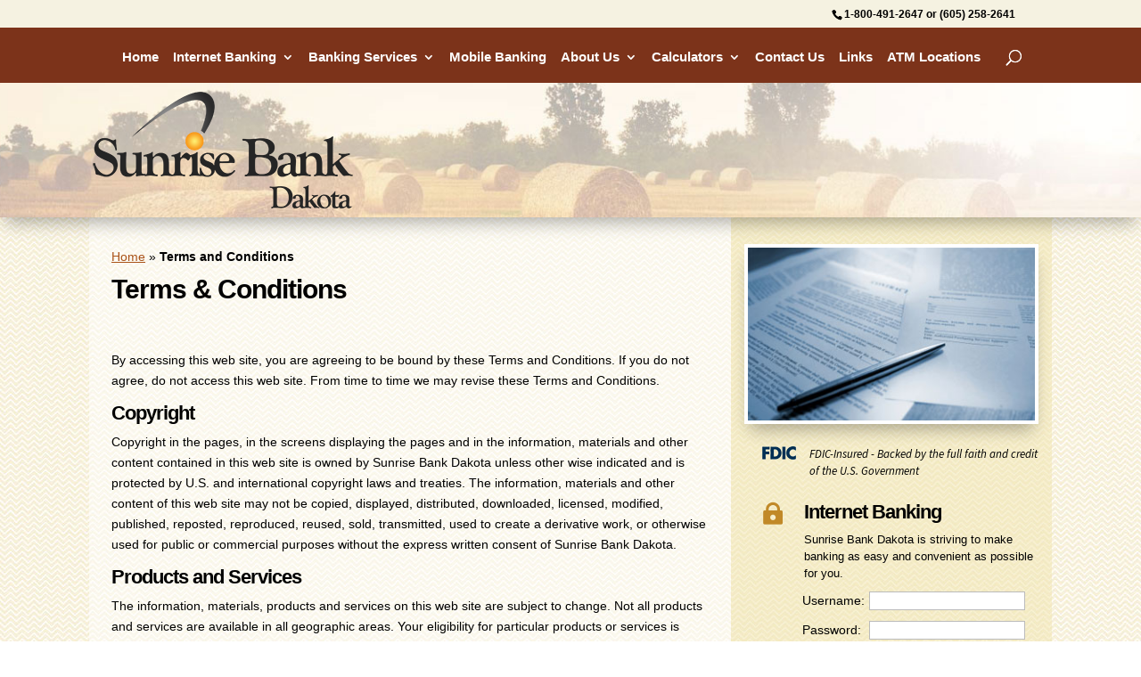

--- FILE ---
content_type: text/html; charset=UTF-8
request_url: https://www.mysunrisebank.com/terms-and-conditions/
body_size: 15484
content:
<!DOCTYPE html>
<html lang="en-US">
<head>
	<meta charset="UTF-8" />
<meta http-equiv="X-UA-Compatible" content="IE=edge">
	<link rel="pingback" href="https://www.mysunrisebank.com/xmlrpc.php" />

	<script type="text/javascript">
		document.documentElement.className = 'js';
	</script>

	<meta name='robots' content='index, follow, max-image-preview:large, max-snippet:-1, max-video-preview:-1' />
<script type="text/javascript">
			let jqueryParams=[],jQuery=function(r){return jqueryParams=[...jqueryParams,r],jQuery},$=function(r){return jqueryParams=[...jqueryParams,r],$};window.jQuery=jQuery,window.$=jQuery;let customHeadScripts=!1;jQuery.fn=jQuery.prototype={},$.fn=jQuery.prototype={},jQuery.noConflict=function(r){if(window.jQuery)return jQuery=window.jQuery,$=window.jQuery,customHeadScripts=!0,jQuery.noConflict},jQuery.ready=function(r){jqueryParams=[...jqueryParams,r]},$.ready=function(r){jqueryParams=[...jqueryParams,r]},jQuery.load=function(r){jqueryParams=[...jqueryParams,r]},$.load=function(r){jqueryParams=[...jqueryParams,r]},jQuery.fn.ready=function(r){jqueryParams=[...jqueryParams,r]},$.fn.ready=function(r){jqueryParams=[...jqueryParams,r]};</script>
	<!-- This site is optimized with the Yoast SEO plugin v26.7 - https://yoast.com/wordpress/plugins/seo/ -->
	<title>Terms and Conditions - Sunrise Bank Dakota</title>
	<link rel="canonical" href="https://www.mysunrisebank.com/terms-and-conditions/" />
	<meta property="og:locale" content="en_US" />
	<meta property="og:type" content="article" />
	<meta property="og:title" content="Terms and Conditions - Sunrise Bank Dakota" />
	<meta property="og:url" content="https://www.mysunrisebank.com/terms-and-conditions/" />
	<meta property="og:site_name" content="Sunrise Bank Dakota" />
	<meta property="article:modified_time" content="2024-04-01T14:25:42+00:00" />
	<meta name="twitter:card" content="summary_large_image" />
	<meta name="twitter:label1" content="Est. reading time" />
	<meta name="twitter:data1" content="4 minutes" />
	<script type="application/ld+json" class="yoast-schema-graph">{"@context":"https://schema.org","@graph":[{"@type":"WebPage","@id":"https://www.mysunrisebank.com/terms-and-conditions/","url":"https://www.mysunrisebank.com/terms-and-conditions/","name":"Terms and Conditions - Sunrise Bank Dakota","isPartOf":{"@id":"https://www.mysunrisebank.com/#website"},"datePublished":"2018-08-06T13:48:51+00:00","dateModified":"2024-04-01T14:25:42+00:00","breadcrumb":{"@id":"https://www.mysunrisebank.com/terms-and-conditions/#breadcrumb"},"inLanguage":"en-US","potentialAction":[{"@type":"ReadAction","target":["https://www.mysunrisebank.com/terms-and-conditions/"]}]},{"@type":"BreadcrumbList","@id":"https://www.mysunrisebank.com/terms-and-conditions/#breadcrumb","itemListElement":[{"@type":"ListItem","position":1,"name":"Home","item":"https://www.mysunrisebank.com/"},{"@type":"ListItem","position":2,"name":"Terms and Conditions"}]},{"@type":"WebSite","@id":"https://www.mysunrisebank.com/#website","url":"https://www.mysunrisebank.com/","name":"Sunrise Bank Dakota","description":"Onida, South Dakota","potentialAction":[{"@type":"SearchAction","target":{"@type":"EntryPoint","urlTemplate":"https://www.mysunrisebank.com/?s={search_term_string}"},"query-input":{"@type":"PropertyValueSpecification","valueRequired":true,"valueName":"search_term_string"}}],"inLanguage":"en-US"}]}</script>
	<!-- / Yoast SEO plugin. -->


<link rel="alternate" type="application/rss+xml" title="Sunrise Bank Dakota &raquo; Feed" href="https://www.mysunrisebank.com/feed/" />
<link rel="alternate" title="oEmbed (JSON)" type="application/json+oembed" href="https://www.mysunrisebank.com/wp-json/oembed/1.0/embed?url=https%3A%2F%2Fwww.mysunrisebank.com%2Fterms-and-conditions%2F" />
<link rel="alternate" title="oEmbed (XML)" type="text/xml+oembed" href="https://www.mysunrisebank.com/wp-json/oembed/1.0/embed?url=https%3A%2F%2Fwww.mysunrisebank.com%2Fterms-and-conditions%2F&#038;format=xml" />
<meta content="Divi v.4.27.5" name="generator"/><link rel='stylesheet' id='theme.css-css' href='https://www.mysunrisebank.com/wp-content/plugins/popup-builder/public/css/theme.css?ver=4.4.2' type='text/css' media='all' />
<link rel='stylesheet' id='divi-style-css' href='https://www.mysunrisebank.com/wp-content/themes/Divi/style-static.min.css?ver=4.27.5' type='text/css' media='all' />
<script type="text/javascript" src="https://www.mysunrisebank.com/wp-includes/js/jquery/jquery.min.js?ver=3.7.1" id="jquery-core-js"></script>
<script type="text/javascript" src="https://www.mysunrisebank.com/wp-includes/js/jquery/jquery-migrate.min.js?ver=3.4.1" id="jquery-migrate-js"></script>
<script type="text/javascript" id="jquery-js-after">
/* <![CDATA[ */
jqueryParams.length&&$.each(jqueryParams,function(e,r){if("function"==typeof r){var n=String(r);n.replace("$","jQuery");var a=new Function("return "+n)();$(document).ready(a)}});
//# sourceURL=jquery-js-after
/* ]]> */
</script>
<script type="text/javascript" id="Popup.js-js-before">
/* <![CDATA[ */
var sgpbPublicUrl = "https:\/\/www.mysunrisebank.com\/wp-content\/plugins\/popup-builder\/public\/";
var SGPB_JS_LOCALIZATION = {"imageSupportAlertMessage":"Only image files supported","pdfSupportAlertMessage":"Only pdf files supported","areYouSure":"Are you sure?","addButtonSpinner":"L","audioSupportAlertMessage":"Only audio files supported (e.g.: mp3, wav, m4a, ogg)","publishPopupBeforeElementor":"Please, publish the popup before starting to use Elementor with it!","publishPopupBeforeDivi":"Please, publish the popup before starting to use Divi Builder with it!","closeButtonAltText":"Close"};
//# sourceURL=Popup.js-js-before
/* ]]> */
</script>
<script type="text/javascript" src="https://www.mysunrisebank.com/wp-content/plugins/popup-builder/public/js/Popup.js?ver=4.4.2" id="Popup.js-js"></script>
<script type="text/javascript" src="https://www.mysunrisebank.com/wp-content/plugins/popup-builder/public/js/PopupConfig.js?ver=4.4.2" id="PopupConfig.js-js"></script>
<script type="text/javascript" id="PopupBuilder.js-js-before">
/* <![CDATA[ */
var SGPB_POPUP_PARAMS = {"popupTypeAgeRestriction":"ageRestriction","defaultThemeImages":{"1":"https:\/\/www.mysunrisebank.com\/wp-content\/plugins\/popup-builder\/public\/img\/theme_1\/close.png","2":"https:\/\/www.mysunrisebank.com\/wp-content\/plugins\/popup-builder\/public\/img\/theme_2\/close.png","3":"https:\/\/www.mysunrisebank.com\/wp-content\/plugins\/popup-builder\/public\/img\/theme_3\/close.png","5":"https:\/\/www.mysunrisebank.com\/wp-content\/plugins\/popup-builder\/public\/img\/theme_5\/close.png","6":"https:\/\/www.mysunrisebank.com\/wp-content\/plugins\/popup-builder\/public\/img\/theme_6\/close.png"},"homePageUrl":"https:\/\/www.mysunrisebank.com\/","isPreview":false,"convertedIdsReverse":[],"dontShowPopupExpireTime":365,"conditionalJsClasses":[],"disableAnalyticsGeneral":false};
var SGPB_JS_PACKAGES = {"packages":{"current":1,"free":1,"silver":2,"gold":3,"platinum":4},"extensions":{"geo-targeting":false,"advanced-closing":false}};
var SGPB_JS_PARAMS = {"ajaxUrl":"https:\/\/www.mysunrisebank.com\/wp-admin\/admin-ajax.php","nonce":"48f40a7768"};
//# sourceURL=PopupBuilder.js-js-before
/* ]]> */
</script>
<script type="text/javascript" src="https://www.mysunrisebank.com/wp-content/plugins/popup-builder/public/js/PopupBuilder.js?ver=4.4.2" id="PopupBuilder.js-js"></script>
<link rel="https://api.w.org/" href="https://www.mysunrisebank.com/wp-json/" /><link rel="alternate" title="JSON" type="application/json" href="https://www.mysunrisebank.com/wp-json/wp/v2/pages/517" /><link rel="EditURI" type="application/rsd+xml" title="RSD" href="https://www.mysunrisebank.com/xmlrpc.php?rsd" />
<meta name="generator" content="WordPress 6.9" />
<link rel='shortlink' href='https://www.mysunrisebank.com/?p=517' />
<meta name="viewport" content="width=device-width, initial-scale=1.0, maximum-scale=1.0, user-scalable=0" /><style type="text/css" id="custom-background-css">
body.custom-background { background-color: #ffffff; background-image: url("https://www.mysunrisebank.com/wp-content/uploads/2018/07/header-pattern.jpg"); background-position: left top; background-size: auto; background-repeat: repeat; background-attachment: fixed; }
</style>
	<link rel="stylesheet" href="https://use.typekit.net/ybf1dqr.css">

<script language="JavaScript">
<!-- function showpay() { if ((document.calc.loan.value == null || document.calc.loan.value.length == 0) || (document.calc.months.value == null || document.calc.months.value.length == 0) || (document.calc.rate.value == null || document.calc.rate.value.length == 0)) { document.calc.pay.value = "Incomplete data"; } else { var princ = document.calc.loan.value; var term = document.calc.months.value; var intr = document.calc.rate.value / 1200; document.calc.pay.value = Math.round(princ * intr / (1 - (Math.pow(1/(1 + intr), term)))*100)/100; } // payment = principle * monthly interest/(1 - (1/(1+MonthlyInterest)*Months)) } // -->
</script>
<script>
 var beg_year = 2019; // Year site went live
 var this_year = new Date(); // Get current date
 var developed_by = ' | Sunrise Bank Dakota, Onida, South Dakota | Hosting and Design by <a href="https://factor360.com/" target="_blank">Factor 360 Inc.</a>'; // Developer info
 this_year = this_year.getFullYear();
 if(this_year > beg_year) {
 var year = beg_year + ' - ' + this_year;
 } else {
 var year = this_year;
 }
 var domain = window.location.hostname;
 jQuery(function($){
 $('#footer-info').html('&copy; ' + year + '' + developed_by );
 });
</script>
<link rel="icon" href="https://www.mysunrisebank.com/wp-content/uploads/2018/08/cropped-sunrise-bank-icon-1-32x32.jpg" sizes="32x32" />
<link rel="icon" href="https://www.mysunrisebank.com/wp-content/uploads/2018/08/cropped-sunrise-bank-icon-1-192x192.jpg" sizes="192x192" />
<link rel="apple-touch-icon" href="https://www.mysunrisebank.com/wp-content/uploads/2018/08/cropped-sunrise-bank-icon-1-180x180.jpg" />
<meta name="msapplication-TileImage" content="https://www.mysunrisebank.com/wp-content/uploads/2018/08/cropped-sunrise-bank-icon-1-270x270.jpg" />
<style id="et-critical-inline-css">body,.et_pb_column_1_2 .et_quote_content blockquote cite,.et_pb_column_1_2 .et_link_content a.et_link_main_url,.et_pb_column_1_3 .et_quote_content blockquote cite,.et_pb_column_3_8 .et_quote_content blockquote cite,.et_pb_column_1_4 .et_quote_content blockquote cite,.et_pb_blog_grid .et_quote_content blockquote cite,.et_pb_column_1_3 .et_link_content a.et_link_main_url,.et_pb_column_3_8 .et_link_content a.et_link_main_url,.et_pb_column_1_4 .et_link_content a.et_link_main_url,.et_pb_blog_grid .et_link_content a.et_link_main_url,body .et_pb_bg_layout_light .et_pb_post p,body .et_pb_bg_layout_dark .et_pb_post p{font-size:14px}.et_pb_slide_content,.et_pb_best_value{font-size:15px}body{color:#000000}h1,h2,h3,h4,h5,h6{color:#000000}#et_search_icon:hover,.mobile_menu_bar:before,.mobile_menu_bar:after,.et_toggle_slide_menu:after,.et-social-icon a:hover,.et_pb_sum,.et_pb_pricing li a,.et_pb_pricing_table_button,.et_overlay:before,.entry-summary p.price ins,.et_pb_member_social_links a:hover,.et_pb_widget li a:hover,.et_pb_filterable_portfolio .et_pb_portfolio_filters li a.active,.et_pb_filterable_portfolio .et_pb_portofolio_pagination ul li a.active,.et_pb_gallery .et_pb_gallery_pagination ul li a.active,.wp-pagenavi span.current,.wp-pagenavi a:hover,.nav-single a,.tagged_as a,.posted_in a{color:#cc8228}.et_pb_contact_submit,.et_password_protected_form .et_submit_button,.et_pb_bg_layout_light .et_pb_newsletter_button,.comment-reply-link,.form-submit .et_pb_button,.et_pb_bg_layout_light .et_pb_promo_button,.et_pb_bg_layout_light .et_pb_more_button,.et_pb_contact p input[type="checkbox"]:checked+label i:before,.et_pb_bg_layout_light.et_pb_module.et_pb_button{color:#cc8228}.footer-widget h4{color:#cc8228}.et-search-form,.nav li ul,.et_mobile_menu,.footer-widget li:before,.et_pb_pricing li:before,blockquote{border-color:#cc8228}.et_pb_counter_amount,.et_pb_featured_table .et_pb_pricing_heading,.et_quote_content,.et_link_content,.et_audio_content,.et_pb_post_slider.et_pb_bg_layout_dark,.et_slide_in_menu_container,.et_pb_contact p input[type="radio"]:checked+label i:before{background-color:#cc8228}a{color:#aa5319}#main-header,#main-header .nav li ul,.et-search-form,#main-header .et_mobile_menu{background-color:#7c331a}#main-header .nav li ul{background-color:#591c08}.et_secondary_nav_enabled #page-container #top-header{background-color:#f5f2e1!important}#et-secondary-nav li ul{background-color:#f5f2e1}#top-header,#top-header a{color:#000000}.et_header_style_centered .mobile_nav .select_page,.et_header_style_split .mobile_nav .select_page,.et_nav_text_color_light #top-menu>li>a,.et_nav_text_color_dark #top-menu>li>a,#top-menu a,.et_mobile_menu li a,.et_nav_text_color_light .et_mobile_menu li a,.et_nav_text_color_dark .et_mobile_menu li a,#et_search_icon:before,.et_search_form_container input,span.et_close_search_field:after,#et-top-navigation .et-cart-info{color:#ffffff}.et_search_form_container input::-moz-placeholder{color:#ffffff}.et_search_form_container input::-webkit-input-placeholder{color:#ffffff}.et_search_form_container input:-ms-input-placeholder{color:#ffffff}#top-menu li a{font-size:15px}body.et_vertical_nav .container.et_search_form_container .et-search-form input{font-size:15px!important}#top-menu li a,.et_search_form_container input{font-weight:bold;font-style:normal;text-transform:none;text-decoration:none}.et_search_form_container input::-moz-placeholder{font-weight:bold;font-style:normal;text-transform:none;text-decoration:none}.et_search_form_container input::-webkit-input-placeholder{font-weight:bold;font-style:normal;text-transform:none;text-decoration:none}.et_search_form_container input:-ms-input-placeholder{font-weight:bold;font-style:normal;text-transform:none;text-decoration:none}#top-menu li.current-menu-ancestor>a,#top-menu li.current-menu-item>a,#top-menu li.current_page_item>a{color:#cc8228}#main-footer{background-color:#eac58c}.footer-widget{color:#1e1e1e}#main-footer .footer-widget h4,#main-footer .widget_block h1,#main-footer .widget_block h2,#main-footer .widget_block h3,#main-footer .widget_block h4,#main-footer .widget_block h5,#main-footer .widget_block h6{color:#7c371d}.footer-widget li:before{border-color:#e0cda6}#main-footer .footer-widget h4,#main-footer .widget_block h1,#main-footer .widget_block h2,#main-footer .widget_block h3,#main-footer .widget_block h4,#main-footer .widget_block h5,#main-footer .widget_block h6{font-weight:bold;font-style:normal;text-transform:none;text-decoration:none}#et-footer-nav{background-color:#eac58c}.bottom-nav,.bottom-nav a,.bottom-nav li.current-menu-item a{color:#000000}#et-footer-nav .bottom-nav li.current-menu-item a{color:#7c331a}#footer-bottom{background-color:#7c331a}#footer-info,#footer-info a{color:#d5ddb8}#footer-info{font-size:13px}body .et_pb_button{font-size:16px;background-color:#7c331a;border-width:0px!important;border-radius:0px}body.et_pb_button_helper_class .et_pb_button,body.et_pb_button_helper_class .et_pb_module.et_pb_button{color:#eaeaea}body .et_pb_button:after{font-size:25.6px}body .et_pb_bg_layout_light.et_pb_button:hover,body .et_pb_bg_layout_light .et_pb_button:hover,body .et_pb_button:hover{background-color:#c08f50;border-radius:0px}h1,h2,h3,h4,h5,h6,.et_quote_content blockquote p,.et_pb_slide_description .et_pb_slide_title{font-weight:bold;font-style:normal;text-transform:none;text-decoration:none;letter-spacing:-1px}@media only screen and (min-width:981px){.et_header_style_left #et-top-navigation,.et_header_style_split #et-top-navigation{padding:60px 0 0 0}.et_header_style_left #et-top-navigation nav>ul>li>a,.et_header_style_split #et-top-navigation nav>ul>li>a{padding-bottom:60px}.et_header_style_split .centered-inline-logo-wrap{width:120px;margin:-120px 0}.et_header_style_split .centered-inline-logo-wrap #logo{max-height:120px}.et_pb_svg_logo.et_header_style_split .centered-inline-logo-wrap #logo{height:120px}.et_header_style_centered #top-menu>li>a{padding-bottom:22px}.et_header_style_slide #et-top-navigation,.et_header_style_fullscreen #et-top-navigation{padding:51px 0 51px 0!important}.et_header_style_centered #main-header .logo_container{height:120px}.et_header_style_centered #logo{max-height:100%}.et_pb_svg_logo.et_header_style_centered #logo{height:100%}.et_header_style_centered.et_hide_primary_logo #main-header:not(.et-fixed-header) .logo_container,.et_header_style_centered.et_hide_fixed_logo #main-header.et-fixed-header .logo_container{height:21.6px}.et_fixed_nav #page-container .et-fixed-header#top-header{background-color:#f5f2e1!important}.et_fixed_nav #page-container .et-fixed-header#top-header #et-secondary-nav li ul{background-color:#f5f2e1}.et-fixed-header #top-menu a,.et-fixed-header #et_search_icon:before,.et-fixed-header #et_top_search .et-search-form input,.et-fixed-header .et_search_form_container input,.et-fixed-header .et_close_search_field:after,.et-fixed-header #et-top-navigation .et-cart-info{color:#ffffff!important}.et-fixed-header .et_search_form_container input::-moz-placeholder{color:#ffffff!important}.et-fixed-header .et_search_form_container input::-webkit-input-placeholder{color:#ffffff!important}.et-fixed-header .et_search_form_container input:-ms-input-placeholder{color:#ffffff!important}.et-fixed-header #top-menu li.current-menu-ancestor>a,.et-fixed-header #top-menu li.current-menu-item>a,.et-fixed-header #top-menu li.current_page_item>a{color:#c08f50!important}.et-fixed-header#top-header a{color:#000000}}@media only screen and (min-width:1350px){.et_pb_row{padding:27px 0}.et_pb_section{padding:54px 0}.single.et_pb_pagebuilder_layout.et_full_width_page .et_post_meta_wrapper{padding-top:81px}.et_pb_fullwidth_section{padding:0}}.FDIC{font-family:"source-sans-3-variable",sans-serif;font-variation-settings:'wght' 400;font-style:italic;line-height:normal}#loanCalc input{padding:10px;display:block}.clearfix{clear:both!important}.paymentCalc{background-color:#f7f7f7;border:1px solid #d3d3d3;padding:35px 35px;overflow:auto}.calcBtn{display:inline-block;background:#c62233!important;color:#FFFFFF!important;text-align:center;padding:10px 20px;border-radius:3px;margin-top:10px}#paymentResults{display:none;background:#fff;padding:30px 60px 36px 60px;border:1px solid lightgrey;margin-top:88px}.entry-content tr td,body.et-pb-preview #main-content .container tr td{border-top:0px solid #eee;padding:10px 0px 0px 0px}.entry-content table:not(.variations),body.et-pb-preview #main-content .container table{border:0px solid #eee}button{border:none;background-color:#7A321E;color:#FFF;padding:7px 15px 7px 15px;font-weight:bold;cursor:pointer;border-radius:5px}#left-area ol,.comment-content ol,.entry-content ol,body.et-pb-preview #main-content .container ol{line-height:22px;list-style-position:outside;padding:5px 0px 5px 25px}.et_pb_text_inner a:link{text-decoration:underline}.et_pb_text_inner a:hover{text-decoration:none}.et_pb_code_inner a:link{color:#aa5319;text-decoration:underline}.et_pb_code_inner a:hover{color:#aa5319;text-decoration:none}body .gform_wrapper .gform_footer input[type=submit]{padding:15px 15px 15px 15px;clear:both;border:none!important;margin-left:0px;background:#7C331A!important;color:#ffffff;font-weight:bold;font-size:1.2em}body .gform_wrapper .gform_footer input:hover[type=submit]{padding:15px 15px 15px 15px;clear:both;border:none!important;margin-left:0px;background:#C08F50!important;color:#ffffff;font-weight:bold}.calc-button{cursor:pointer;height:30px;clear:both;border:none!important;margin-left:0px;background:#7C331A!important;color:#ffffff;font-weight:bold;font-size:1.2em}.calc-button:hover{cursor:pointer;height:30px;clear:both;border:none!important;margin-left:0px;background:#C08F50!important;color:#ffffff;font-weight:bold}#top-menu li{padding-right:12px}.nav li ul{width:300px}#top-menu li li a{width:260px;padding:2px 0px 6px 15px;margin-bottom:3px;border-bottom:1px solid #7C331A}.et_mobile_menu li a:hover,.nav ul li a:hover{opacity:1;background-color:#7C331A}#main-header{-webkit-box-shadow:0 1px 0 rgba(0,0,0,.0);-moz-box-shadow:0 1px 0 rgba(0,0,0,.0);box-shadow:0px 1px 0px rgba(0,0,0,0.0)}#et-info{float:right}#left-area ul,.comment-content ul,.entry-content ul,body.et-pb-preview #main-content .container ul{padding:0 0 23px 2em;line-height:26px;list-style-type:square}.et_pb_text_inner li{margin-top:6px}.section{clear:both;padding:0px;margin:0px}.col{display:block;float:left;margin:1% 0 1% 1%}.col:first-child{margin-left:0}.group:before,.group:after{content:"";display:table}.group:after{clear:both}.group{zoom:1}.span_1_of_3{width:18%}.calc-column1{width:40%;text-align:right}.calc-column2{width:2%;text-align:center}.calc-column3{width:40%}.college-column1{width:43%;text-align:right}.college-column2{width:25%}.college-column3{width:25%}@media only screen and (max-width:480px){.span_1_of_3{width:14%}.calc-column2{width:3%;text-align:center}}.et_pb_section .et_pb_row,.et_pb_section.et_section_specialty .et_pb_row{width:100%}</style>
<link rel="preload" as="style" id="et-core-unified-deferred-517-cached-inline-styles" href="https://www.mysunrisebank.com/wp-content/et-cache/517/et-core-unified-deferred-517.min.css?ver=1768271894" onload="this.onload=null;this.rel='stylesheet';" /><style id='global-styles-inline-css' type='text/css'>
:root{--wp--preset--aspect-ratio--square: 1;--wp--preset--aspect-ratio--4-3: 4/3;--wp--preset--aspect-ratio--3-4: 3/4;--wp--preset--aspect-ratio--3-2: 3/2;--wp--preset--aspect-ratio--2-3: 2/3;--wp--preset--aspect-ratio--16-9: 16/9;--wp--preset--aspect-ratio--9-16: 9/16;--wp--preset--color--black: #000000;--wp--preset--color--cyan-bluish-gray: #abb8c3;--wp--preset--color--white: #ffffff;--wp--preset--color--pale-pink: #f78da7;--wp--preset--color--vivid-red: #cf2e2e;--wp--preset--color--luminous-vivid-orange: #ff6900;--wp--preset--color--luminous-vivid-amber: #fcb900;--wp--preset--color--light-green-cyan: #7bdcb5;--wp--preset--color--vivid-green-cyan: #00d084;--wp--preset--color--pale-cyan-blue: #8ed1fc;--wp--preset--color--vivid-cyan-blue: #0693e3;--wp--preset--color--vivid-purple: #9b51e0;--wp--preset--gradient--vivid-cyan-blue-to-vivid-purple: linear-gradient(135deg,rgb(6,147,227) 0%,rgb(155,81,224) 100%);--wp--preset--gradient--light-green-cyan-to-vivid-green-cyan: linear-gradient(135deg,rgb(122,220,180) 0%,rgb(0,208,130) 100%);--wp--preset--gradient--luminous-vivid-amber-to-luminous-vivid-orange: linear-gradient(135deg,rgb(252,185,0) 0%,rgb(255,105,0) 100%);--wp--preset--gradient--luminous-vivid-orange-to-vivid-red: linear-gradient(135deg,rgb(255,105,0) 0%,rgb(207,46,46) 100%);--wp--preset--gradient--very-light-gray-to-cyan-bluish-gray: linear-gradient(135deg,rgb(238,238,238) 0%,rgb(169,184,195) 100%);--wp--preset--gradient--cool-to-warm-spectrum: linear-gradient(135deg,rgb(74,234,220) 0%,rgb(151,120,209) 20%,rgb(207,42,186) 40%,rgb(238,44,130) 60%,rgb(251,105,98) 80%,rgb(254,248,76) 100%);--wp--preset--gradient--blush-light-purple: linear-gradient(135deg,rgb(255,206,236) 0%,rgb(152,150,240) 100%);--wp--preset--gradient--blush-bordeaux: linear-gradient(135deg,rgb(254,205,165) 0%,rgb(254,45,45) 50%,rgb(107,0,62) 100%);--wp--preset--gradient--luminous-dusk: linear-gradient(135deg,rgb(255,203,112) 0%,rgb(199,81,192) 50%,rgb(65,88,208) 100%);--wp--preset--gradient--pale-ocean: linear-gradient(135deg,rgb(255,245,203) 0%,rgb(182,227,212) 50%,rgb(51,167,181) 100%);--wp--preset--gradient--electric-grass: linear-gradient(135deg,rgb(202,248,128) 0%,rgb(113,206,126) 100%);--wp--preset--gradient--midnight: linear-gradient(135deg,rgb(2,3,129) 0%,rgb(40,116,252) 100%);--wp--preset--font-size--small: 13px;--wp--preset--font-size--medium: 20px;--wp--preset--font-size--large: 36px;--wp--preset--font-size--x-large: 42px;--wp--preset--spacing--20: 0.44rem;--wp--preset--spacing--30: 0.67rem;--wp--preset--spacing--40: 1rem;--wp--preset--spacing--50: 1.5rem;--wp--preset--spacing--60: 2.25rem;--wp--preset--spacing--70: 3.38rem;--wp--preset--spacing--80: 5.06rem;--wp--preset--shadow--natural: 6px 6px 9px rgba(0, 0, 0, 0.2);--wp--preset--shadow--deep: 12px 12px 50px rgba(0, 0, 0, 0.4);--wp--preset--shadow--sharp: 6px 6px 0px rgba(0, 0, 0, 0.2);--wp--preset--shadow--outlined: 6px 6px 0px -3px rgb(255, 255, 255), 6px 6px rgb(0, 0, 0);--wp--preset--shadow--crisp: 6px 6px 0px rgb(0, 0, 0);}:root { --wp--style--global--content-size: 823px;--wp--style--global--wide-size: 1080px; }:where(body) { margin: 0; }.wp-site-blocks > .alignleft { float: left; margin-right: 2em; }.wp-site-blocks > .alignright { float: right; margin-left: 2em; }.wp-site-blocks > .aligncenter { justify-content: center; margin-left: auto; margin-right: auto; }:where(.is-layout-flex){gap: 0.5em;}:where(.is-layout-grid){gap: 0.5em;}.is-layout-flow > .alignleft{float: left;margin-inline-start: 0;margin-inline-end: 2em;}.is-layout-flow > .alignright{float: right;margin-inline-start: 2em;margin-inline-end: 0;}.is-layout-flow > .aligncenter{margin-left: auto !important;margin-right: auto !important;}.is-layout-constrained > .alignleft{float: left;margin-inline-start: 0;margin-inline-end: 2em;}.is-layout-constrained > .alignright{float: right;margin-inline-start: 2em;margin-inline-end: 0;}.is-layout-constrained > .aligncenter{margin-left: auto !important;margin-right: auto !important;}.is-layout-constrained > :where(:not(.alignleft):not(.alignright):not(.alignfull)){max-width: var(--wp--style--global--content-size);margin-left: auto !important;margin-right: auto !important;}.is-layout-constrained > .alignwide{max-width: var(--wp--style--global--wide-size);}body .is-layout-flex{display: flex;}.is-layout-flex{flex-wrap: wrap;align-items: center;}.is-layout-flex > :is(*, div){margin: 0;}body .is-layout-grid{display: grid;}.is-layout-grid > :is(*, div){margin: 0;}body{padding-top: 0px;padding-right: 0px;padding-bottom: 0px;padding-left: 0px;}:root :where(.wp-element-button, .wp-block-button__link){background-color: #32373c;border-width: 0;color: #fff;font-family: inherit;font-size: inherit;font-style: inherit;font-weight: inherit;letter-spacing: inherit;line-height: inherit;padding-top: calc(0.667em + 2px);padding-right: calc(1.333em + 2px);padding-bottom: calc(0.667em + 2px);padding-left: calc(1.333em + 2px);text-decoration: none;text-transform: inherit;}.has-black-color{color: var(--wp--preset--color--black) !important;}.has-cyan-bluish-gray-color{color: var(--wp--preset--color--cyan-bluish-gray) !important;}.has-white-color{color: var(--wp--preset--color--white) !important;}.has-pale-pink-color{color: var(--wp--preset--color--pale-pink) !important;}.has-vivid-red-color{color: var(--wp--preset--color--vivid-red) !important;}.has-luminous-vivid-orange-color{color: var(--wp--preset--color--luminous-vivid-orange) !important;}.has-luminous-vivid-amber-color{color: var(--wp--preset--color--luminous-vivid-amber) !important;}.has-light-green-cyan-color{color: var(--wp--preset--color--light-green-cyan) !important;}.has-vivid-green-cyan-color{color: var(--wp--preset--color--vivid-green-cyan) !important;}.has-pale-cyan-blue-color{color: var(--wp--preset--color--pale-cyan-blue) !important;}.has-vivid-cyan-blue-color{color: var(--wp--preset--color--vivid-cyan-blue) !important;}.has-vivid-purple-color{color: var(--wp--preset--color--vivid-purple) !important;}.has-black-background-color{background-color: var(--wp--preset--color--black) !important;}.has-cyan-bluish-gray-background-color{background-color: var(--wp--preset--color--cyan-bluish-gray) !important;}.has-white-background-color{background-color: var(--wp--preset--color--white) !important;}.has-pale-pink-background-color{background-color: var(--wp--preset--color--pale-pink) !important;}.has-vivid-red-background-color{background-color: var(--wp--preset--color--vivid-red) !important;}.has-luminous-vivid-orange-background-color{background-color: var(--wp--preset--color--luminous-vivid-orange) !important;}.has-luminous-vivid-amber-background-color{background-color: var(--wp--preset--color--luminous-vivid-amber) !important;}.has-light-green-cyan-background-color{background-color: var(--wp--preset--color--light-green-cyan) !important;}.has-vivid-green-cyan-background-color{background-color: var(--wp--preset--color--vivid-green-cyan) !important;}.has-pale-cyan-blue-background-color{background-color: var(--wp--preset--color--pale-cyan-blue) !important;}.has-vivid-cyan-blue-background-color{background-color: var(--wp--preset--color--vivid-cyan-blue) !important;}.has-vivid-purple-background-color{background-color: var(--wp--preset--color--vivid-purple) !important;}.has-black-border-color{border-color: var(--wp--preset--color--black) !important;}.has-cyan-bluish-gray-border-color{border-color: var(--wp--preset--color--cyan-bluish-gray) !important;}.has-white-border-color{border-color: var(--wp--preset--color--white) !important;}.has-pale-pink-border-color{border-color: var(--wp--preset--color--pale-pink) !important;}.has-vivid-red-border-color{border-color: var(--wp--preset--color--vivid-red) !important;}.has-luminous-vivid-orange-border-color{border-color: var(--wp--preset--color--luminous-vivid-orange) !important;}.has-luminous-vivid-amber-border-color{border-color: var(--wp--preset--color--luminous-vivid-amber) !important;}.has-light-green-cyan-border-color{border-color: var(--wp--preset--color--light-green-cyan) !important;}.has-vivid-green-cyan-border-color{border-color: var(--wp--preset--color--vivid-green-cyan) !important;}.has-pale-cyan-blue-border-color{border-color: var(--wp--preset--color--pale-cyan-blue) !important;}.has-vivid-cyan-blue-border-color{border-color: var(--wp--preset--color--vivid-cyan-blue) !important;}.has-vivid-purple-border-color{border-color: var(--wp--preset--color--vivid-purple) !important;}.has-vivid-cyan-blue-to-vivid-purple-gradient-background{background: var(--wp--preset--gradient--vivid-cyan-blue-to-vivid-purple) !important;}.has-light-green-cyan-to-vivid-green-cyan-gradient-background{background: var(--wp--preset--gradient--light-green-cyan-to-vivid-green-cyan) !important;}.has-luminous-vivid-amber-to-luminous-vivid-orange-gradient-background{background: var(--wp--preset--gradient--luminous-vivid-amber-to-luminous-vivid-orange) !important;}.has-luminous-vivid-orange-to-vivid-red-gradient-background{background: var(--wp--preset--gradient--luminous-vivid-orange-to-vivid-red) !important;}.has-very-light-gray-to-cyan-bluish-gray-gradient-background{background: var(--wp--preset--gradient--very-light-gray-to-cyan-bluish-gray) !important;}.has-cool-to-warm-spectrum-gradient-background{background: var(--wp--preset--gradient--cool-to-warm-spectrum) !important;}.has-blush-light-purple-gradient-background{background: var(--wp--preset--gradient--blush-light-purple) !important;}.has-blush-bordeaux-gradient-background{background: var(--wp--preset--gradient--blush-bordeaux) !important;}.has-luminous-dusk-gradient-background{background: var(--wp--preset--gradient--luminous-dusk) !important;}.has-pale-ocean-gradient-background{background: var(--wp--preset--gradient--pale-ocean) !important;}.has-electric-grass-gradient-background{background: var(--wp--preset--gradient--electric-grass) !important;}.has-midnight-gradient-background{background: var(--wp--preset--gradient--midnight) !important;}.has-small-font-size{font-size: var(--wp--preset--font-size--small) !important;}.has-medium-font-size{font-size: var(--wp--preset--font-size--medium) !important;}.has-large-font-size{font-size: var(--wp--preset--font-size--large) !important;}.has-x-large-font-size{font-size: var(--wp--preset--font-size--x-large) !important;}
/*# sourceURL=global-styles-inline-css */
</style>
<style id='wp-block-library-inline-css' type='text/css'>
:root{--wp-block-synced-color:#7a00df;--wp-block-synced-color--rgb:122,0,223;--wp-bound-block-color:var(--wp-block-synced-color);--wp-editor-canvas-background:#ddd;--wp-admin-theme-color:#007cba;--wp-admin-theme-color--rgb:0,124,186;--wp-admin-theme-color-darker-10:#006ba1;--wp-admin-theme-color-darker-10--rgb:0,107,160.5;--wp-admin-theme-color-darker-20:#005a87;--wp-admin-theme-color-darker-20--rgb:0,90,135;--wp-admin-border-width-focus:2px}@media (min-resolution:192dpi){:root{--wp-admin-border-width-focus:1.5px}}.wp-element-button{cursor:pointer}:root .has-very-light-gray-background-color{background-color:#eee}:root .has-very-dark-gray-background-color{background-color:#313131}:root .has-very-light-gray-color{color:#eee}:root .has-very-dark-gray-color{color:#313131}:root .has-vivid-green-cyan-to-vivid-cyan-blue-gradient-background{background:linear-gradient(135deg,#00d084,#0693e3)}:root .has-purple-crush-gradient-background{background:linear-gradient(135deg,#34e2e4,#4721fb 50%,#ab1dfe)}:root .has-hazy-dawn-gradient-background{background:linear-gradient(135deg,#faaca8,#dad0ec)}:root .has-subdued-olive-gradient-background{background:linear-gradient(135deg,#fafae1,#67a671)}:root .has-atomic-cream-gradient-background{background:linear-gradient(135deg,#fdd79a,#004a59)}:root .has-nightshade-gradient-background{background:linear-gradient(135deg,#330968,#31cdcf)}:root .has-midnight-gradient-background{background:linear-gradient(135deg,#020381,#2874fc)}:root{--wp--preset--font-size--normal:16px;--wp--preset--font-size--huge:42px}.has-regular-font-size{font-size:1em}.has-larger-font-size{font-size:2.625em}.has-normal-font-size{font-size:var(--wp--preset--font-size--normal)}.has-huge-font-size{font-size:var(--wp--preset--font-size--huge)}.has-text-align-center{text-align:center}.has-text-align-left{text-align:left}.has-text-align-right{text-align:right}.has-fit-text{white-space:nowrap!important}#end-resizable-editor-section{display:none}.aligncenter{clear:both}.items-justified-left{justify-content:flex-start}.items-justified-center{justify-content:center}.items-justified-right{justify-content:flex-end}.items-justified-space-between{justify-content:space-between}.screen-reader-text{border:0;clip-path:inset(50%);height:1px;margin:-1px;overflow:hidden;padding:0;position:absolute;width:1px;word-wrap:normal!important}.screen-reader-text:focus{background-color:#ddd;clip-path:none;color:#444;display:block;font-size:1em;height:auto;left:5px;line-height:normal;padding:15px 23px 14px;text-decoration:none;top:5px;width:auto;z-index:100000}html :where(.has-border-color){border-style:solid}html :where([style*=border-top-color]){border-top-style:solid}html :where([style*=border-right-color]){border-right-style:solid}html :where([style*=border-bottom-color]){border-bottom-style:solid}html :where([style*=border-left-color]){border-left-style:solid}html :where([style*=border-width]){border-style:solid}html :where([style*=border-top-width]){border-top-style:solid}html :where([style*=border-right-width]){border-right-style:solid}html :where([style*=border-bottom-width]){border-bottom-style:solid}html :where([style*=border-left-width]){border-left-style:solid}html :where(img[class*=wp-image-]){height:auto;max-width:100%}:where(figure){margin:0 0 1em}html :where(.is-position-sticky){--wp-admin--admin-bar--position-offset:var(--wp-admin--admin-bar--height,0px)}@media screen and (max-width:600px){html :where(.is-position-sticky){--wp-admin--admin-bar--position-offset:0px}}
/*wp_block_styles_on_demand_placeholder:696df1b0a776e*/
/*# sourceURL=wp-block-library-inline-css */
</style>
</head>
<body class="wp-singular page-template-default page page-id-517 custom-background wp-theme-Divi et_pb_button_helper_class et_non_fixed_nav et_show_nav et_hide_primary_logo et_hide_mobile_logo et_secondary_nav_enabled et_primary_nav_dropdown_animation_fade et_secondary_nav_dropdown_animation_fade et_header_style_centered et_pb_footer_columns4 et_pb_gutter osx et_pb_gutters3 et_pb_pagebuilder_layout et_no_sidebar et_divi_theme et-db">
	<div id="page-container">

					<div id="top-header">
			<div class="container clearfix">

			
				<div id="et-info">
									<span id="et-info-phone">1-800-491-2647 or (605) 258-2641</span>
				
				
								</div>

			
				<div id="et-secondary-menu">
								</div>

			</div>
		</div>
		
	
			<header id="main-header" data-height-onload="120">
			<div class="container clearfix et_menu_container">
							<div class="logo_container">
					<span class="logo_helper"></span>
					<a href="https://www.mysunrisebank.com/">
						<img src="/wp-content/uploads/2018/07/sunrise-bank-dakota-logo.png" width="300" height="141" alt="Sunrise Bank Dakota" id="logo" data-height-percentage="100" />
					</a>
				</div>
							<div id="et-top-navigation" data-height="120" data-fixed-height="40">
											<nav id="top-menu-nav">
						<ul id="top-menu" class="nav"><li id="menu-item-161" class="menu-item menu-item-type-post_type menu-item-object-page menu-item-home menu-item-161"><a href="https://www.mysunrisebank.com/">Home</a></li>
<li id="menu-item-241" class="menu-item menu-item-type-post_type menu-item-object-page menu-item-has-children menu-item-241"><a href="https://www.mysunrisebank.com/internet-banking/">Internet Banking</a>
<ul class="sub-menu">
	<li id="menu-item-258" class="menu-item menu-item-type-custom menu-item-object-custom menu-item-258"><a href="https://mysunrisebank.onlineaurora.com/BankBin/Enroll">Enroll</a></li>
</ul>
</li>
<li id="menu-item-267" class="menu-item menu-item-type-post_type menu-item-object-page menu-item-has-children menu-item-267"><a href="https://www.mysunrisebank.com/banking-services/">Banking Services</a>
<ul class="sub-menu">
	<li id="menu-item-270" class="menu-item menu-item-type-post_type menu-item-object-page menu-item-270"><a href="https://www.mysunrisebank.com/banking-services/checking-and-savings/">Checking and Savings</a></li>
	<li id="menu-item-293" class="menu-item menu-item-type-post_type menu-item-object-page menu-item-293"><a href="https://www.mysunrisebank.com/banking-services/certificate-of-deposits/">Certificate of Deposits</a></li>
	<li id="menu-item-307" class="menu-item menu-item-type-post_type menu-item-object-page menu-item-307"><a href="https://www.mysunrisebank.com/banking-services/ira/">IRA</a></li>
	<li id="menu-item-306" class="menu-item menu-item-type-post_type menu-item-object-page menu-item-306"><a href="https://www.mysunrisebank.com/banking-services/build-for-tomorrow-cd/">Build for Tomorrow CD</a></li>
	<li id="menu-item-305" class="menu-item menu-item-type-post_type menu-item-object-page menu-item-305"><a href="https://www.mysunrisebank.com/banking-services/loans/">Loans</a></li>
	<li id="menu-item-304" class="menu-item menu-item-type-post_type menu-item-object-page menu-item-304"><a href="https://www.mysunrisebank.com/banking-services/visa-debit-cards/">Visa/Debit Cards</a></li>
	<li id="menu-item-303" class="menu-item menu-item-type-post_type menu-item-object-page menu-item-303"><a href="https://www.mysunrisebank.com/banking-services/other-services/">Other Services</a></li>
</ul>
</li>
<li id="menu-item-324" class="menu-item menu-item-type-post_type menu-item-object-page menu-item-324"><a href="https://www.mysunrisebank.com/mobile-banking/">Mobile Banking</a></li>
<li id="menu-item-333" class="menu-item menu-item-type-post_type menu-item-object-page menu-item-has-children menu-item-333"><a href="https://www.mysunrisebank.com/about-us/">About Us</a>
<ul class="sub-menu">
	<li id="menu-item-445" class="menu-item menu-item-type-post_type menu-item-object-page menu-item-445"><a href="https://www.mysunrisebank.com/about-us/banking-hours/">Banking Hours</a></li>
	<li id="menu-item-447" class="menu-item menu-item-type-post_type menu-item-object-page menu-item-447"><a href="https://www.mysunrisebank.com/about-us/history/">History</a></li>
	<li id="menu-item-446" class="menu-item menu-item-type-post_type menu-item-object-page menu-item-446"><a href="https://www.mysunrisebank.com/about-us/directors-officers-ownership/">Directors, Officers &#038; Ownership</a></li>
</ul>
</li>
<li id="menu-item-394" class="menu-item menu-item-type-post_type menu-item-object-page menu-item-has-children menu-item-394"><a href="https://www.mysunrisebank.com/calculators/">Calculators</a>
<ul class="sub-menu">
	<li id="menu-item-402" class="menu-item menu-item-type-post_type menu-item-object-page menu-item-402"><a href="https://www.mysunrisebank.com/calculators/general-loan-monthly-payment/">General Loan (monthly payment)</a></li>
	<li id="menu-item-401" class="menu-item menu-item-type-post_type menu-item-object-page menu-item-401"><a href="https://www.mysunrisebank.com/calculators/general-loan-yearly-payment/">General Loan (yearly payment)</a></li>
	<li id="menu-item-400" class="menu-item menu-item-type-post_type menu-item-object-page menu-item-400"><a href="https://www.mysunrisebank.com/calculators/auto-loan/">Auto Loan</a></li>
	<li id="menu-item-399" class="menu-item menu-item-type-post_type menu-item-object-page menu-item-399"><a href="https://www.mysunrisebank.com/calculators/retirement-goal/">Retirement Goal</a></li>
	<li id="menu-item-397" class="menu-item menu-item-type-post_type menu-item-object-page menu-item-397"><a href="https://www.mysunrisebank.com/calculators/mortgage-loan/">Mortgage Loan</a></li>
	<li id="menu-item-396" class="menu-item menu-item-type-post_type menu-item-object-page menu-item-396"><a href="https://www.mysunrisebank.com/calculators/monthly-savings-accumulation/">Monthly Savings Accumulation</a></li>
	<li id="menu-item-395" class="menu-item menu-item-type-post_type menu-item-object-page menu-item-395"><a href="https://www.mysunrisebank.com/calculators/currency-converter/">Currency Converter</a></li>
</ul>
</li>
<li id="menu-item-420" class="menu-item menu-item-type-post_type menu-item-object-page menu-item-420"><a href="https://www.mysunrisebank.com/contact-us/">Contact Us</a></li>
<li id="menu-item-444" class="menu-item menu-item-type-post_type menu-item-object-page menu-item-444"><a href="https://www.mysunrisebank.com/links/">Links</a></li>
<li id="menu-item-436" class="menu-item menu-item-type-post_type menu-item-object-page menu-item-436"><a href="https://www.mysunrisebank.com/atm-locations/">ATM Locations</a></li>
</ul>						</nav>
					
					
					
											<div id="et_top_search">
							<span id="et_search_icon"></span>
						</div>
					
					<div id="et_mobile_nav_menu">
				<div class="mobile_nav closed">
					<span class="select_page">Select Page</span>
					<span class="mobile_menu_bar mobile_menu_bar_toggle"></span>
				</div>
			</div>				</div> <!-- #et-top-navigation -->
			</div> <!-- .container -->
						<div class="et_search_outer">
				<div class="container et_search_form_container">
					<form role="search" method="get" class="et-search-form" action="https://www.mysunrisebank.com/">
					<input type="search" class="et-search-field" placeholder="Search &hellip;" value="" name="s" title="Search for:" />					</form>
					<span class="et_close_search_field"></span>
				</div>
			</div>
					</header> <!-- #main-header -->
			<div id="et-main-area">
	
<div id="main-content">


			
				<article id="post-517" class="post-517 page type-page status-publish hentry">

				
					<div class="entry-content">
					<div class="et-l et-l--post">
			<div class="et_builder_inner_content et_pb_gutters3">
		<div class="et_pb_section et_pb_section_0 et_pb_with_background et_section_regular" >
				
				
				
				
				
				
				<div class="et_pb_row et_pb_row_0">
				<div class="et_pb_column et_pb_column_4_4 et_pb_column_0  et_pb_css_mix_blend_mode_passthrough et-last-child">
				
				
				
				
				<div class="et_pb_module et_pb_image et_pb_image_0 et_pb_image_sticky">
				
				
				
				
				<a href="https://www.mysunrisebank.com/"><span class="et_pb_image_wrap "><img loading="lazy" decoding="async" width="300" height="141" src="/wp-content/uploads/2018/07/sunrise-bank-dakota-logo.png" alt="Sunrise Bank Dakota" title="Sunrise Bank Dakota" class="wp-image-70" /></span></a>
			</div>
			</div>
				
				
				
				
			</div>
				
				
			</div><div class="et_pb_section et_pb_section_1 et_pb_equal_columns et_section_specialty et_section_transparent" >
				
				
				
				
				
				<div class="et_pb_row et_pb_gutters1">
				<div class="et_pb_column et_pb_column_2_3 et_pb_column_1   et_pb_specialty_column  et_pb_css_mix_blend_mode_passthrough">
				
				
				
				
				<div class="et_pb_row_inner et_pb_row_inner_0">
				<div class="et_pb_column et_pb_column_4_4 et_pb_column_inner et_pb_column_inner_0 et-last-child">
				
				
				
				
				<div class="et_pb_module et_pb_code et_pb_code_0  et_pb_text_align_left">
				
				
				
				
				<div class="et_pb_code_inner"><br /><span><span><a href="https://www.mysunrisebank.com/">Home</a></span> » <span class="breadcrumb_last" aria-current="page"><strong>Terms and Conditions</strong></span></span><br /></div>
			</div><div class="et_pb_module et_pb_text et_pb_text_0  et_pb_text_align_left et_pb_bg_layout_light">
				
				
				
				
				<div class="et_pb_text_inner"><h1>Terms &amp; Conditions</h1></div>
			</div><div class="et_pb_module et_pb_text et_pb_text_1  et_pb_text_align_left et_pb_bg_layout_light">
				
				
				
				
				<div class="et_pb_text_inner">By accessing this web site, you are agreeing to be bound by these Terms and Conditions. If you do not agree, do not access this web site. From time to time we may revise these Terms and Conditions.</p>
<h3>Copyright</h3>
<p>Copyright in the pages, in the screens displaying the pages and in the information, materials and other content contained in this web site is owned by Sunrise Bank Dakota unless other wise indicated and is protected by U.S. and international copyright laws and treaties. The information, materials and other content of this web site may not be copied, displayed, distributed, downloaded, licensed, modified, published, reposted, reproduced, reused, sold, transmitted, used to create a derivative work, or otherwise used for public or commercial purposes without the express written consent of Sunrise Bank Dakota.</p>
<h3>Products and Services</h3>
<p>The information, materials, products and services on this web site are subject to change. Not all products and services are available in all geographic areas. Your eligibility for particular products or services is subject to determination by and the approval of Sunrise Bank Dakota.</p>
<p>No solicitation is made by Sunrise Bank Dakota to any person to use any information, materials, products or services in any jurisdiction where the provision of such information, materials, products and services is prohibited by law.</p>
<h3>No Warranty</h3>
<p>SUNRISE BANK DAKOTA DOES NOT WARRANT THE ACCURACY, ADEQUACY, COMPLETENESS OR TIMELINESS OF THE INFORMATION, MATERIALS, PRODUCTS AND SERVICES ON THIS WEB SITE OR THE ERROR-FREE USE OF THIS WEB SITE. ALL INFORMATION, MATERIALS, PRODUCTS AND SERVICES ARE FURNISHED &#8216;AS IS&#8217; AND &#8220;AS AVAILABLE.&#8221; NO WARRANTY OF ANY KIND, EXPRESS OR IMPLIED, INCLUDING BUT NOT LIMITED TO THE WARRANTIES OF NON-INFRINGEMENT OF THIRD PARTY RIGHTS, TITLE, MERCHANTABILITY, FITNESS FOR A PARTICULAR PURPOSE AND FREEDOM FROM COMPUTER VIRUS IS GIVEN IN CONJUNCTION WITH THE INFORMATION, MATERIALS, PRODUCTS AND SERVICES.</p>
<h3>Limitation of Liability</h3>
<p>IN NO EVENT SHALL SUNRISE BANK DAKOTA BE LIABLE FOR ANY DAMAGES, LOSSES OR LIABILITIES INCLUDING WITHOUT LIMITATION, DIRECT OR INDIRECT, SPECIAL INCIDENTAL, CONSEQUENTIAL DAMAGES LOSSES OR LIABILITIES, IN CONNECTION WITH YOUR USE OF THIS WEB SITE OR YOUR RELIANCE ON OR USE OR INABILITY TO USE THE INFORMATION, MATERIALS, PRODUCTS AND SERVICES ON THIS WEB SITE, OR IN CONNECTION WITH ANY FAILURE OF PERFORMANCE, ERROR, OMISSION, INTERRUPTION, DEFECT, DELAY IN OPERATION OR TRANSMISSION, COMPUTER VIRUS OR LINE OR SYSTEM FAILURE, EVEN IF THE BANK IS ADVISED OF THE POSSIBILITY OF SUCH DAMAGES, LOSSES OR EXPENSES.</p>
<h3>Hyperlinks</h3>
<p>Your use of the hyperlinks on this web site to other Internet sites is at your own risk. Sunrise Bank Dakota is not responsible for the content or accuracy of third party sites hyperlinked from this web site not does it guarantee the products or services offered on third party sites. You should review the privacy statements of a web site before you provide any personal or confidential information.</p>
<h3>Applicable Law</h3>
<p>Your use of this web site is governed by state and applicable federal law. Sunrise Bank Dakota is not responsible for the content of third party sites hyperlinked from this page, nor does it guarantee the products or services offered on third party sites. You should review the privacy statement of a website before you provide personal or confidential information.</div>
			</div>
			</div>
				
				
				
				
			</div>
			</div><div class="et_pb_column et_pb_column_1_3 et_pb_column_2    et_pb_css_mix_blend_mode_passthrough">
				
				
				
				
				<div class="et_pb_with_border et_pb_module et_pb_image et_pb_image_1">
				
				
				
				
				<span class="et_pb_image_wrap has-box-shadow-overlay"><div class="box-shadow-overlay"></div><img fetchpriority="high" decoding="async" width="335" height="201" src="/wp-content/uploads/2018/08/terms-conditions-img.jpg" alt="Terms &amp; Conditions" title="Terms &amp; Conditions" srcset="https://www.mysunrisebank.com/wp-content/uploads/2018/08/terms-conditions-img.jpg 335w, https://www.mysunrisebank.com/wp-content/uploads/2018/08/terms-conditions-img-300x180.jpg 300w" sizes="(max-width: 335px) 100vw, 335px" class="wp-image-540" /></span>
			</div><div class="et_pb_module et_pb_blurb et_pb_blurb_0 FDIC  et_pb_text_align_left  et_pb_blurb_position_left et_pb_bg_layout_light">
				
				
				
				
				<div class="et_pb_blurb_content">
					<div class="et_pb_main_blurb_image"><span class="et_pb_image_wrap et_pb_only_image_mode_wrap"><img loading="lazy" decoding="async" width="38" height="15" src="https://www.mysunrisebank.com/wp-content/uploads/2024/04/FDIC-img.png" alt="" class="et-waypoint et_pb_animation_top et_pb_animation_top_tablet et_pb_animation_top_phone wp-image-1389" /></span></div>
					<div class="et_pb_blurb_container">
						
						<div class="et_pb_blurb_description"><p>FDIC-Insured - Backed by the full faith and credit of the U.S. Government</p>
</div>
					</div>
				</div>
			</div><div class="et_pb_module et_pb_blurb et_pb_blurb_1  et_pb_text_align_left  et_pb_blurb_position_left et_pb_bg_layout_light">
				
				
				
				
				<div class="et_pb_blurb_content">
					<div class="et_pb_main_blurb_image"><span class="et_pb_image_wrap"><span class="et-waypoint et_pb_animation_top et_pb_animation_top_tablet et_pb_animation_top_phone et-pb-icon"></span></span></div>
					<div class="et_pb_blurb_container">
						<h4 class="et_pb_module_header"><span>Internet Banking</span></h4>
						<div class="et_pb_blurb_description">Sunrise Bank Dakota is striving to make banking as easy and convenient as possible for you.</div>
					</div>
				</div>
			</div><div class="et_pb_module et_pb_code et_pb_code_1">
				
				
				
				
				<div class="et_pb_code_inner"><form action="https://mysunrisebank.onlineaurora.com/BankBin/Account/Overview" method="post" target="_self"><!-- action = "https://domain/BankBin/Account/Overview" -->
<table>
<tbody>
<tr>
<td>Username:</td>
<td><input maxlength="64" name="LIUSERNAME" size="20" type="text" /></td>
</tr>
<tr>
<td>Password:</td>
<td><input maxlength="64" name="LIPASSWORD" size="20" type="password" /></td>
</tr>
<tr>
<td></td>
<td><button type="submit"> Login </button></td>
</tr>
</tbody>
</table>
</form></div>
			</div><div class="et_pb_module et_pb_text et_pb_text_2  et_pb_text_align_center et_pb_bg_layout_light">
				
				
				
				
				<div class="et_pb_text_inner"><div class="section group">
<div class="col span_1_of_3"><a href="#"><img loading="lazy" decoding="async" class="popmake-equal-housing-lender alignnone" src="/wp-content/uploads/2018/07/lender-logo.png" alt="Equal Housing Lender" width="37" height="34" /></a></div>
<div class="col span_1_of_3"><a href="#"><img loading="lazy" decoding="async" class="popmake-fdic alignnone" src="/wp-content/uploads/2018/07/fdic-logo.png" alt="Member FDIC" width="44" height="34" /></a></div>
<div class="col span_1_of_3"><a href="#"><img loading="lazy" decoding="async" class="popmake-verified-by-visa alignnone" src="/wp-content/uploads/2018/07/verifiedvisa.png" alt="Verified by Visa" width="45" height="34" /></a></div>
</div></div>
			</div>
			</div>
				</div>
				
			</div>		</div>
	</div>
						</div>

				
				</article>

			

</div>


	<span class="et_pb_scroll_top et-pb-icon"></span>


			<footer id="main-footer">
				

		
				<div id="et-footer-nav">
					<div class="container">
						<ul id="menu-footer-menu" class="bottom-nav"><li id="menu-item-516" class="menu-item menu-item-type-post_type menu-item-object-page menu-item-home menu-item-516"><a href="https://www.mysunrisebank.com/">Home</a></li>
<li id="menu-item-515" class="menu-item menu-item-type-post_type menu-item-object-page menu-item-515"><a href="https://www.mysunrisebank.com/privacy-policy/">Privacy Policy</a></li>
<li id="menu-item-518" class="menu-item menu-item-type-post_type menu-item-object-page current-menu-item page_item page-item-517 current_page_item menu-item-518"><a href="https://www.mysunrisebank.com/terms-and-conditions/" aria-current="page">Terms and Conditions</a></li>
</ul>					</div>
				</div>

			
				<div id="footer-bottom">
					<div class="container clearfix">
				<div id="footer-info">©2021 Sunrise Bank Dakota, Onida, South Dakota | Website Design and Hosting by Factor 360</div>					</div>
				</div>
			</footer>
		</div>


	</div>

	<script type="speculationrules">
{"prefetch":[{"source":"document","where":{"and":[{"href_matches":"/*"},{"not":{"href_matches":["/wp-*.php","/wp-admin/*","/wp-content/uploads/*","/wp-content/*","/wp-content/plugins/*","/wp-content/themes/Divi/*","/*\\?(.+)"]}},{"not":{"selector_matches":"a[rel~=\"nofollow\"]"}},{"not":{"selector_matches":".no-prefetch, .no-prefetch a"}}]},"eagerness":"conservative"}]}
</script>
<div class="sgpb-main-popup-data-container-1595" style="position:fixed;opacity: 0;filter: opacity(0%);transform: scale(0);">
							<div class="sg-popup-builder-content 188" id="sg-popup-content-wrapper-1595" data-id="1595" data-events="[{&quot;param&quot;:&quot;click&quot;,&quot;operator&quot;:&quot;defaultClickClassName&quot;,&quot;value&quot;:&quot;sg-popup-id-1595&quot;,&quot;hiddenOption&quot;:[]}]" data-options="[base64]">
								<div class="sgpb-popup-builder-content-1595 sgpb-popup-builder-content-html"><div class="sgpb-main-html-content-wrapper"><h3>You are now leaving the website of Sunrise Bank Dakota.</h3>
<p>We provide links for your convenience, but we do not review, control, or monitor the materials on any other websites. We do not control or endorse this type of information. We are not responsible for the performance of those sites or for your business dealings with them. Your use of other websites is subject to the terms of use and privacy policies of those sites and businesses.</p>
<p><a href="https://www.annualcreditreport.com/">Click here to continue</a></p>
</div></div>
							</div>
						  </div><!-- Global site tag (gtag.js) - Google Analytics -->
<script async src="https://www.googletagmanager.com/gtag/js?id=UA-12801353-54"></script>
<script>
  window.dataLayer = window.dataLayer || [];
  function gtag(){dataLayer.push(arguments);}
  gtag('js', new Date());

  gtag('config', 'UA-12801353-54');
</script><script type="text/javascript" id="divi-custom-script-js-extra">
/* <![CDATA[ */
var DIVI = {"item_count":"%d Item","items_count":"%d Items"};
var et_builder_utils_params = {"condition":{"diviTheme":true,"extraTheme":false},"scrollLocations":["app","top"],"builderScrollLocations":{"desktop":"app","tablet":"app","phone":"app"},"onloadScrollLocation":"app","builderType":"fe"};
var et_frontend_scripts = {"builderCssContainerPrefix":"#et-boc","builderCssLayoutPrefix":"#et-boc .et-l"};
var et_pb_custom = {"ajaxurl":"https://www.mysunrisebank.com/wp-admin/admin-ajax.php","images_uri":"https://www.mysunrisebank.com/wp-content/themes/Divi/images","builder_images_uri":"https://www.mysunrisebank.com/wp-content/themes/Divi/includes/builder/images","et_frontend_nonce":"66d0d5e432","subscription_failed":"Please, check the fields below to make sure you entered the correct information.","et_ab_log_nonce":"b608937aa0","fill_message":"Please, fill in the following fields:","contact_error_message":"Please, fix the following errors:","invalid":"Invalid email","captcha":"Captcha","prev":"Prev","previous":"Previous","next":"Next","wrong_captcha":"You entered the wrong number in captcha.","wrong_checkbox":"Checkbox","ignore_waypoints":"no","is_divi_theme_used":"1","widget_search_selector":".widget_search","ab_tests":[],"is_ab_testing_active":"","page_id":"517","unique_test_id":"","ab_bounce_rate":"5","is_cache_plugin_active":"no","is_shortcode_tracking":"","tinymce_uri":"https://www.mysunrisebank.com/wp-content/themes/Divi/includes/builder/frontend-builder/assets/vendors","accent_color":"#cc8228","waypoints_options":[]};
var et_pb_box_shadow_elements = [];
//# sourceURL=divi-custom-script-js-extra
/* ]]> */
</script>
<script type="text/javascript" src="https://www.mysunrisebank.com/wp-content/themes/Divi/js/scripts.min.js?ver=4.27.5" id="divi-custom-script-js"></script>
<script type="text/javascript" src="https://www.mysunrisebank.com/wp-content/themes/Divi/core/admin/js/common.js?ver=4.27.5" id="et-core-common-js"></script>
<script type="text/javascript" src="https://www.mysunrisebank.com/wp-content/themes/Divi/includes/builder/feature/dynamic-assets/assets/js/jquery.fitvids.js?ver=4.27.5" id="fitvids-js"></script>
</body>
</html>


--- FILE ---
content_type: text/css; charset=UTF-8
request_url: https://www.mysunrisebank.com/wp-content/et-cache/517/et-core-unified-deferred-517.min.css?ver=1768271894
body_size: 473
content:
div.et_pb_section.et_pb_section_0{background-image:url(https://www.mysunrisebank.com/wp-content/uploads/2018/07/big-bk-inside.jpg)!important}.et_pb_section_0.et_pb_section,.et_pb_section_1.et_pb_section{padding-top:0px;padding-bottom:0px;margin-top:0px;margin-bottom:0px}.et_pb_section_0{z-index:10;box-shadow:0px 12px 18px -6px rgba(0,0,0,0.3)}.et_pb_row_0.et_pb_row{padding-top:0px!important;padding-bottom:0px!important;margin-top:0px!important;margin-bottom:0px!important;padding-top:0px;padding-bottom:0px}.et_pb_image_0{padding-top:5px;padding-bottom:5px;margin-top:0px!important;margin-bottom:0px!important;text-align:left;margin-left:0}.et_pb_column_1{background-color:rgba(255,255,255,0.5);padding-top:0px;padding-right:25px;padding-left:25px}.et_pb_row_inner_0.et_pb_row_inner{padding-top:0px!important;margin-top:0px!important}.et_pb_column .et_pb_row_inner_0{padding-top:0px}.et_pb_code_0{padding-top:10px;padding-bottom:10px;margin-top:0px!important;margin-bottom:0px!important}.et_pb_text_0 h1{font-weight:800}.et_pb_text_0 h2{font-weight:800;font-size:30px}.et_pb_text_0{padding-bottom:0px!important}.et_pb_text_1{padding-top:15px!important}.et_pb_column_2{background-color:rgba(242,230,176,0.5);padding-right:15px;padding-left:15px}.et_pb_image_1 .et_pb_image_wrap{border-width:4px;border-color:#ffffff;box-shadow:0px 12px 18px -6px rgba(0,0,0,0.3)}.et_pb_image_1{padding-bottom:25px;text-align:left;margin-left:0}.et_pb_blurb_0.et_pb_blurb .et_pb_module_header,.et_pb_blurb_0.et_pb_blurb .et_pb_module_header a,.et_pb_blurb_1.et_pb_blurb .et_pb_module_header,.et_pb_blurb_1.et_pb_blurb .et_pb_module_header a{font-weight:700;font-size:22px}.et_pb_blurb_0.et_pb_blurb p,.et_pb_blurb_1.et_pb_blurb p{line-height:1.5em}.et_pb_blurb_0.et_pb_blurb{font-size:13px;line-height:1.5em;padding-left:20px!important;margin-bottom:25px!important}.et_pb_blurb_0 .et_pb_main_blurb_image .et_pb_image_wrap{width:38px}.et_pb_blurb_0 .et_pb_blurb_content{max-width:100%}.et_pb_blurb_1.et_pb_blurb{font-size:13px;line-height:1.5em;padding-left:20px!important}.et_pb_blurb_1 .et-pb-icon{font-size:25px;color:#c18928;font-family:ETmodules!important;font-weight:400!important}.et_pb_code_1{padding-top:0px;padding-left:65px}.et_pb_text_2{padding-top:20px!important;padding-right:0px!important;padding-bottom:0px!important;padding-left:60px!important;margin-right:0px!important;margin-bottom:0px!important;margin-left:0px!important}@media only screen and (max-width:980px){.et_pb_image_0,.et_pb_image_1{text-align:center;margin-left:auto;margin-right:auto}.et_pb_image_0 .et_pb_image_wrap img,.et_pb_image_1 .et_pb_image_wrap img{width:auto}.et_pb_blurb_0.et_pb_blurb .et_pb_module_header,.et_pb_blurb_0.et_pb_blurb .et_pb_module_header a{font-size:22px}.et_pb_blurb_0.et_pb_blurb{padding-left:20px!important}}@media only screen and (max-width:767px){.et_pb_image_0 .et_pb_image_wrap img,.et_pb_image_1 .et_pb_image_wrap img{width:auto}.et_pb_text_1{padding-top:0px!important}.et_pb_row>.et_pb_column.et_pb_column_2{padding-top:20px;padding-right:15px;padding-bottom:20px;padding-left:10px}.et_pb_image_1{display:none!important}.et_pb_blurb_0.et_pb_blurb .et_pb_module_header,.et_pb_blurb_0.et_pb_blurb .et_pb_module_header a,.et_pb_blurb_1.et_pb_blurb .et_pb_module_header,.et_pb_blurb_1.et_pb_blurb .et_pb_module_header a{font-size:18px}.et_pb_blurb_0.et_pb_blurb{padding-right:44px!important;padding-bottom:10px!important;padding-left:44px!important}.et_pb_code_1{padding-top:5px;padding-left:63px}.et_pb_text_2{padding-top:10px!important;padding-right:0px!important;padding-bottom:0px!important;padding-left:55px!important}}

--- FILE ---
content_type: text/css;charset=utf-8
request_url: https://use.typekit.net/ybf1dqr.css
body_size: 444
content:
/*
 * The Typekit service used to deliver this font or fonts for use on websites
 * is provided by Adobe and is subject to these Terms of Use
 * http://www.adobe.com/products/eulas/tou_typekit. For font license
 * information, see the list below.
 *
 * source-sans-3-variable:
 *   - http://typekit.com/eulas/00000000000000007737b9dd
 *   - http://typekit.com/eulas/000000000000000077454916
 *
 * © 2009-2026 Adobe Systems Incorporated. All Rights Reserved.
 */
/*{"last_published":"2024-04-01 13:23:45 UTC"}*/

@import url("https://p.typekit.net/p.css?s=1&k=ybf1dqr&ht=tk&f=51953.51954&a=14992536&app=typekit&e=css");

@font-face {
font-family:"source-sans-3-variable";
src:url("https://use.typekit.net/af/8fe976/00000000000000007737b9dd/30/l?primer=7cdcb44be4a7db8877ffa5c0007b8dd865b3bbc383831fe2ea177f62257a9191&fvd=n4&v=3") format("woff2"),url("https://use.typekit.net/af/8fe976/00000000000000007737b9dd/30/d?primer=7cdcb44be4a7db8877ffa5c0007b8dd865b3bbc383831fe2ea177f62257a9191&fvd=n4&v=3") format("woff"),url("https://use.typekit.net/af/8fe976/00000000000000007737b9dd/30/a?primer=7cdcb44be4a7db8877ffa5c0007b8dd865b3bbc383831fe2ea177f62257a9191&fvd=n4&v=3") format("opentype");
font-display:auto;font-style:normal;font-weight:400;font-stretch:normal;
}

@font-face {
font-family:"source-sans-3-variable";
src:url("https://use.typekit.net/af/4ec9c7/000000000000000077454916/30/l?primer=7cdcb44be4a7db8877ffa5c0007b8dd865b3bbc383831fe2ea177f62257a9191&fvd=i4&v=3") format("woff2"),url("https://use.typekit.net/af/4ec9c7/000000000000000077454916/30/d?primer=7cdcb44be4a7db8877ffa5c0007b8dd865b3bbc383831fe2ea177f62257a9191&fvd=i4&v=3") format("woff"),url("https://use.typekit.net/af/4ec9c7/000000000000000077454916/30/a?primer=7cdcb44be4a7db8877ffa5c0007b8dd865b3bbc383831fe2ea177f62257a9191&fvd=i4&v=3") format("opentype");
font-display:auto;font-style:italic;font-weight:400;font-stretch:normal;
}

.tk-source-sans-3-variable { font-family: "source-sans-3-variable",sans-serif; }
